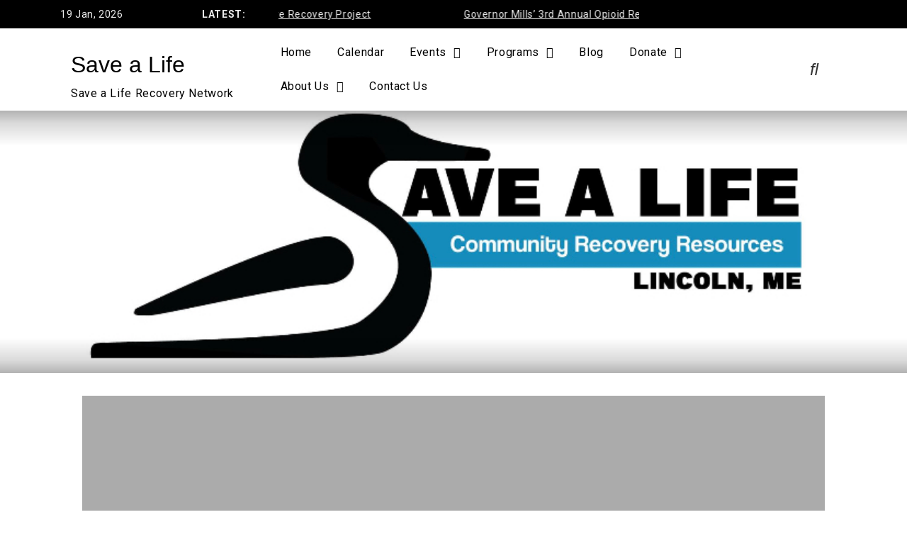

--- FILE ---
content_type: text/html; charset=UTF-8
request_url: https://www.salrecoverynetwork.org/blog/
body_size: 9184
content:
<!doctype html>
<html lang="en-US">
<head>
	<meta charset="UTF-8">
	<meta name="viewport" content="width=device-width, initial-scale=1">
	<link rel="profile" href="https://gmpg.org/xfn/11">

	<meta name='robots' content='index, follow, max-image-preview:large, max-snippet:-1, max-video-preview:-1' />

	<!-- This site is optimized with the Yoast SEO plugin v22.9 - https://yoast.com/wordpress/plugins/seo/ -->
	<title>Blog - Save a Life</title>
	<link rel="canonical" href="https://www.salrecoverynetwork.org/blog/" />
	<meta property="og:locale" content="en_US" />
	<meta property="og:type" content="article" />
	<meta property="og:title" content="Blog - Save a Life" />
	<meta property="og:url" content="https://www.salrecoverynetwork.org/blog/" />
	<meta property="og:site_name" content="Save a Life" />
	<meta name="twitter:card" content="summary_large_image" />
	<script type="application/ld+json" class="yoast-schema-graph">{"@context":"https://schema.org","@graph":[{"@type":["WebPage","CollectionPage"],"@id":"https://www.salrecoverynetwork.org/blog/","url":"https://www.salrecoverynetwork.org/blog/","name":"Blog - Save a Life","isPartOf":{"@id":"https://www.salrecoverynetwork.org/#website"},"datePublished":"2021-03-28T02:45:34+00:00","dateModified":"2021-03-28T02:45:34+00:00","breadcrumb":{"@id":"https://www.salrecoverynetwork.org/blog/#breadcrumb"},"inLanguage":"en-US"},{"@type":"BreadcrumbList","@id":"https://www.salrecoverynetwork.org/blog/#breadcrumb","itemListElement":[{"@type":"ListItem","position":1,"name":"Home","item":"https://www.salrecoverynetwork.org/"},{"@type":"ListItem","position":2,"name":"Blog"}]},{"@type":"WebSite","@id":"https://www.salrecoverynetwork.org/#website","url":"https://www.salrecoverynetwork.org/","name":"Save a Life","description":"Save a Life Recovery Network","publisher":{"@id":"https://www.salrecoverynetwork.org/#organization"},"potentialAction":[{"@type":"SearchAction","target":{"@type":"EntryPoint","urlTemplate":"https://www.salrecoverynetwork.org/?s={search_term_string}"},"query-input":"required name=search_term_string"}],"inLanguage":"en-US"},{"@type":"Organization","@id":"https://www.salrecoverynetwork.org/#organization","name":"Save A Life Recovery Network","url":"https://www.salrecoverynetwork.org/","logo":{"@type":"ImageObject","inLanguage":"en-US","@id":"https://www.salrecoverynetwork.org/#/schema/logo/image/","url":"http://www.salrecoverynetwork.org/wp-content/uploads/2021/03/Save-A-Life-v2-transparent.png","contentUrl":"http://www.salrecoverynetwork.org/wp-content/uploads/2021/03/Save-A-Life-v2-transparent.png","width":2000,"height":1000,"caption":"Save A Life Recovery Network"},"image":{"@id":"https://www.salrecoverynetwork.org/#/schema/logo/image/"},"sameAs":["https://www.facebook.com/SaveALifeRecoveryNetwork"]}]}</script>
	<!-- / Yoast SEO plugin. -->


<link rel='dns-prefetch' href='//js.stripe.com' />
<link rel='dns-prefetch' href='//stats.wp.com' />
<link rel='dns-prefetch' href='//fonts.googleapis.com' />
<link rel="alternate" type="application/rss+xml" title="Save a Life &raquo; Feed" href="https://www.salrecoverynetwork.org/feed/" />
<link rel="alternate" type="application/rss+xml" title="Save a Life &raquo; Comments Feed" href="https://www.salrecoverynetwork.org/comments/feed/" />
<style id='wp-img-auto-sizes-contain-inline-css'>
img:is([sizes=auto i],[sizes^="auto," i]){contain-intrinsic-size:3000px 1500px}
/*# sourceURL=wp-img-auto-sizes-contain-inline-css */
</style>
<style id='wp-emoji-styles-inline-css'>

	img.wp-smiley, img.emoji {
		display: inline !important;
		border: none !important;
		box-shadow: none !important;
		height: 1em !important;
		width: 1em !important;
		margin: 0 0.07em !important;
		vertical-align: -0.1em !important;
		background: none !important;
		padding: 0 !important;
	}
/*# sourceURL=wp-emoji-styles-inline-css */
</style>
<link rel='stylesheet' id='wp-block-library-css' href='https://www.salrecoverynetwork.org/wp-includes/css/dist/block-library/style.min.css?ver=6.9' media='all' />
<style id='wp-block-library-inline-css'>
.has-text-align-justify{text-align:justify;}

/*# sourceURL=wp-block-library-inline-css */
</style><style id='global-styles-inline-css'>
:root{--wp--preset--aspect-ratio--square: 1;--wp--preset--aspect-ratio--4-3: 4/3;--wp--preset--aspect-ratio--3-4: 3/4;--wp--preset--aspect-ratio--3-2: 3/2;--wp--preset--aspect-ratio--2-3: 2/3;--wp--preset--aspect-ratio--16-9: 16/9;--wp--preset--aspect-ratio--9-16: 9/16;--wp--preset--color--black: #000000;--wp--preset--color--cyan-bluish-gray: #abb8c3;--wp--preset--color--white: #ffffff;--wp--preset--color--pale-pink: #f78da7;--wp--preset--color--vivid-red: #cf2e2e;--wp--preset--color--luminous-vivid-orange: #ff6900;--wp--preset--color--luminous-vivid-amber: #fcb900;--wp--preset--color--light-green-cyan: #7bdcb5;--wp--preset--color--vivid-green-cyan: #00d084;--wp--preset--color--pale-cyan-blue: #8ed1fc;--wp--preset--color--vivid-cyan-blue: #0693e3;--wp--preset--color--vivid-purple: #9b51e0;--wp--preset--gradient--vivid-cyan-blue-to-vivid-purple: linear-gradient(135deg,rgb(6,147,227) 0%,rgb(155,81,224) 100%);--wp--preset--gradient--light-green-cyan-to-vivid-green-cyan: linear-gradient(135deg,rgb(122,220,180) 0%,rgb(0,208,130) 100%);--wp--preset--gradient--luminous-vivid-amber-to-luminous-vivid-orange: linear-gradient(135deg,rgb(252,185,0) 0%,rgb(255,105,0) 100%);--wp--preset--gradient--luminous-vivid-orange-to-vivid-red: linear-gradient(135deg,rgb(255,105,0) 0%,rgb(207,46,46) 100%);--wp--preset--gradient--very-light-gray-to-cyan-bluish-gray: linear-gradient(135deg,rgb(238,238,238) 0%,rgb(169,184,195) 100%);--wp--preset--gradient--cool-to-warm-spectrum: linear-gradient(135deg,rgb(74,234,220) 0%,rgb(151,120,209) 20%,rgb(207,42,186) 40%,rgb(238,44,130) 60%,rgb(251,105,98) 80%,rgb(254,248,76) 100%);--wp--preset--gradient--blush-light-purple: linear-gradient(135deg,rgb(255,206,236) 0%,rgb(152,150,240) 100%);--wp--preset--gradient--blush-bordeaux: linear-gradient(135deg,rgb(254,205,165) 0%,rgb(254,45,45) 50%,rgb(107,0,62) 100%);--wp--preset--gradient--luminous-dusk: linear-gradient(135deg,rgb(255,203,112) 0%,rgb(199,81,192) 50%,rgb(65,88,208) 100%);--wp--preset--gradient--pale-ocean: linear-gradient(135deg,rgb(255,245,203) 0%,rgb(182,227,212) 50%,rgb(51,167,181) 100%);--wp--preset--gradient--electric-grass: linear-gradient(135deg,rgb(202,248,128) 0%,rgb(113,206,126) 100%);--wp--preset--gradient--midnight: linear-gradient(135deg,rgb(2,3,129) 0%,rgb(40,116,252) 100%);--wp--preset--font-size--small: 13px;--wp--preset--font-size--medium: 20px;--wp--preset--font-size--large: 36px;--wp--preset--font-size--x-large: 42px;--wp--preset--spacing--20: 0.44rem;--wp--preset--spacing--30: 0.67rem;--wp--preset--spacing--40: 1rem;--wp--preset--spacing--50: 1.5rem;--wp--preset--spacing--60: 2.25rem;--wp--preset--spacing--70: 3.38rem;--wp--preset--spacing--80: 5.06rem;--wp--preset--shadow--natural: 6px 6px 9px rgba(0, 0, 0, 0.2);--wp--preset--shadow--deep: 12px 12px 50px rgba(0, 0, 0, 0.4);--wp--preset--shadow--sharp: 6px 6px 0px rgba(0, 0, 0, 0.2);--wp--preset--shadow--outlined: 6px 6px 0px -3px rgb(255, 255, 255), 6px 6px rgb(0, 0, 0);--wp--preset--shadow--crisp: 6px 6px 0px rgb(0, 0, 0);}:where(.is-layout-flex){gap: 0.5em;}:where(.is-layout-grid){gap: 0.5em;}body .is-layout-flex{display: flex;}.is-layout-flex{flex-wrap: wrap;align-items: center;}.is-layout-flex > :is(*, div){margin: 0;}body .is-layout-grid{display: grid;}.is-layout-grid > :is(*, div){margin: 0;}:where(.wp-block-columns.is-layout-flex){gap: 2em;}:where(.wp-block-columns.is-layout-grid){gap: 2em;}:where(.wp-block-post-template.is-layout-flex){gap: 1.25em;}:where(.wp-block-post-template.is-layout-grid){gap: 1.25em;}.has-black-color{color: var(--wp--preset--color--black) !important;}.has-cyan-bluish-gray-color{color: var(--wp--preset--color--cyan-bluish-gray) !important;}.has-white-color{color: var(--wp--preset--color--white) !important;}.has-pale-pink-color{color: var(--wp--preset--color--pale-pink) !important;}.has-vivid-red-color{color: var(--wp--preset--color--vivid-red) !important;}.has-luminous-vivid-orange-color{color: var(--wp--preset--color--luminous-vivid-orange) !important;}.has-luminous-vivid-amber-color{color: var(--wp--preset--color--luminous-vivid-amber) !important;}.has-light-green-cyan-color{color: var(--wp--preset--color--light-green-cyan) !important;}.has-vivid-green-cyan-color{color: var(--wp--preset--color--vivid-green-cyan) !important;}.has-pale-cyan-blue-color{color: var(--wp--preset--color--pale-cyan-blue) !important;}.has-vivid-cyan-blue-color{color: var(--wp--preset--color--vivid-cyan-blue) !important;}.has-vivid-purple-color{color: var(--wp--preset--color--vivid-purple) !important;}.has-black-background-color{background-color: var(--wp--preset--color--black) !important;}.has-cyan-bluish-gray-background-color{background-color: var(--wp--preset--color--cyan-bluish-gray) !important;}.has-white-background-color{background-color: var(--wp--preset--color--white) !important;}.has-pale-pink-background-color{background-color: var(--wp--preset--color--pale-pink) !important;}.has-vivid-red-background-color{background-color: var(--wp--preset--color--vivid-red) !important;}.has-luminous-vivid-orange-background-color{background-color: var(--wp--preset--color--luminous-vivid-orange) !important;}.has-luminous-vivid-amber-background-color{background-color: var(--wp--preset--color--luminous-vivid-amber) !important;}.has-light-green-cyan-background-color{background-color: var(--wp--preset--color--light-green-cyan) !important;}.has-vivid-green-cyan-background-color{background-color: var(--wp--preset--color--vivid-green-cyan) !important;}.has-pale-cyan-blue-background-color{background-color: var(--wp--preset--color--pale-cyan-blue) !important;}.has-vivid-cyan-blue-background-color{background-color: var(--wp--preset--color--vivid-cyan-blue) !important;}.has-vivid-purple-background-color{background-color: var(--wp--preset--color--vivid-purple) !important;}.has-black-border-color{border-color: var(--wp--preset--color--black) !important;}.has-cyan-bluish-gray-border-color{border-color: var(--wp--preset--color--cyan-bluish-gray) !important;}.has-white-border-color{border-color: var(--wp--preset--color--white) !important;}.has-pale-pink-border-color{border-color: var(--wp--preset--color--pale-pink) !important;}.has-vivid-red-border-color{border-color: var(--wp--preset--color--vivid-red) !important;}.has-luminous-vivid-orange-border-color{border-color: var(--wp--preset--color--luminous-vivid-orange) !important;}.has-luminous-vivid-amber-border-color{border-color: var(--wp--preset--color--luminous-vivid-amber) !important;}.has-light-green-cyan-border-color{border-color: var(--wp--preset--color--light-green-cyan) !important;}.has-vivid-green-cyan-border-color{border-color: var(--wp--preset--color--vivid-green-cyan) !important;}.has-pale-cyan-blue-border-color{border-color: var(--wp--preset--color--pale-cyan-blue) !important;}.has-vivid-cyan-blue-border-color{border-color: var(--wp--preset--color--vivid-cyan-blue) !important;}.has-vivid-purple-border-color{border-color: var(--wp--preset--color--vivid-purple) !important;}.has-vivid-cyan-blue-to-vivid-purple-gradient-background{background: var(--wp--preset--gradient--vivid-cyan-blue-to-vivid-purple) !important;}.has-light-green-cyan-to-vivid-green-cyan-gradient-background{background: var(--wp--preset--gradient--light-green-cyan-to-vivid-green-cyan) !important;}.has-luminous-vivid-amber-to-luminous-vivid-orange-gradient-background{background: var(--wp--preset--gradient--luminous-vivid-amber-to-luminous-vivid-orange) !important;}.has-luminous-vivid-orange-to-vivid-red-gradient-background{background: var(--wp--preset--gradient--luminous-vivid-orange-to-vivid-red) !important;}.has-very-light-gray-to-cyan-bluish-gray-gradient-background{background: var(--wp--preset--gradient--very-light-gray-to-cyan-bluish-gray) !important;}.has-cool-to-warm-spectrum-gradient-background{background: var(--wp--preset--gradient--cool-to-warm-spectrum) !important;}.has-blush-light-purple-gradient-background{background: var(--wp--preset--gradient--blush-light-purple) !important;}.has-blush-bordeaux-gradient-background{background: var(--wp--preset--gradient--blush-bordeaux) !important;}.has-luminous-dusk-gradient-background{background: var(--wp--preset--gradient--luminous-dusk) !important;}.has-pale-ocean-gradient-background{background: var(--wp--preset--gradient--pale-ocean) !important;}.has-electric-grass-gradient-background{background: var(--wp--preset--gradient--electric-grass) !important;}.has-midnight-gradient-background{background: var(--wp--preset--gradient--midnight) !important;}.has-small-font-size{font-size: var(--wp--preset--font-size--small) !important;}.has-medium-font-size{font-size: var(--wp--preset--font-size--medium) !important;}.has-large-font-size{font-size: var(--wp--preset--font-size--large) !important;}.has-x-large-font-size{font-size: var(--wp--preset--font-size--x-large) !important;}
/*# sourceURL=global-styles-inline-css */
</style>

<style id='classic-theme-styles-inline-css'>
/*! This file is auto-generated */
.wp-block-button__link{color:#fff;background-color:#32373c;border-radius:9999px;box-shadow:none;text-decoration:none;padding:calc(.667em + 2px) calc(1.333em + 2px);font-size:1.125em}.wp-block-file__button{background:#32373c;color:#fff;text-decoration:none}
/*# sourceURL=/wp-includes/css/classic-themes.min.css */
</style>
<link rel='stylesheet' id='advanced-page-visit-counter-css' href='https://www.salrecoverynetwork.org/wp-content/plugins/advanced-page-visit-counter/public/css/advanced-page-visit-counter-public.css?ver=9.1.1' media='all' />
<link rel='stylesheet' id='wpedon-css' href='https://www.salrecoverynetwork.org/wp-content/plugins/easy-paypal-donation//assets/css/wpedon.css?ver=1.4.2' media='all' />
<link rel='stylesheet' id='diviner-style-css' href='https://www.salrecoverynetwork.org/wp-content/themes/diviner/style.css?ver=1.6.4' media='all' />
<link rel='stylesheet' id='bootstrap-css' href='https://www.salrecoverynetwork.org/wp-content/themes/diviner/assets/bootstrap/bootstrap.css' media='all' />
<link rel='stylesheet' id='font-awesome-css' href='https://www.salrecoverynetwork.org/wp-content/plugins/elementor/assets/lib/font-awesome/css/font-awesome.min.css?ver=4.7.0' media='all' />
<link rel='stylesheet' id='diviner-main-style-css' href='https://www.salrecoverynetwork.org/wp-content/themes/diviner/assets/theme-styles/css/default.css?ver=6.9' media='all' />
<style id='diviner-main-style-inline-css'>
#masthead.full #top-wrapper {background-color: rgba(255,255,255,0.9)}
/*# sourceURL=diviner-main-style-inline-css */
</style>
<link rel='stylesheet' id='slider-css' href='https://www.salrecoverynetwork.org/wp-content/themes/diviner/assets/bxslider/jquery.bxslider.css?ver=1.6.4' media='all' />
<link rel='stylesheet' id='lightbox-css' href='https://www.salrecoverynetwork.org/wp-content/themes/diviner/assets/lightbox/simple-lightbox.css?ver=1.6.4' media='all' />
<link rel='stylesheet' id='diviner-fonts-css' href='https://fonts.googleapis.com/css2?family=Oswald:wght@300;400;500&#038;family=Roboto:wght@400;700&#038;display=swap' media='all' />
<link rel='stylesheet' id='dashicons-css' href='https://www.salrecoverynetwork.org/wp-includes/css/dashicons.min.css?ver=6.9' media='all' />
<link rel='stylesheet' id='tippy_light-css' href='https://www.salrecoverynetwork.org/wp-content/plugins/private-google-calendars/lib/tippy/light-border.css?ver=20240106' media='all' />
<link rel='stylesheet' id='pgc_fullcalendar-css' href='https://www.salrecoverynetwork.org/wp-content/plugins/private-google-calendars/lib/fullcalendar4/core/main.min.css?ver=20240106' media='all' />
<link rel='stylesheet' id='pgc_fullcalendar_daygrid-css' href='https://www.salrecoverynetwork.org/wp-content/plugins/private-google-calendars/lib/fullcalendar4/daygrid/main.min.css?ver=20240106' media='all' />
<link rel='stylesheet' id='pgc_fullcalendar_timegrid-css' href='https://www.salrecoverynetwork.org/wp-content/plugins/private-google-calendars/lib/fullcalendar4/timegrid/main.min.css?ver=20240106' media='all' />
<link rel='stylesheet' id='pgc_fullcalendar_list-css' href='https://www.salrecoverynetwork.org/wp-content/plugins/private-google-calendars/lib/fullcalendar4/list/main.min.css?ver=20240106' media='all' />
<link rel='stylesheet' id='pgc-css' href='https://www.salrecoverynetwork.org/wp-content/plugins/private-google-calendars/css/pgc.css?ver=20240106' media='all' />
<script src="https://www.salrecoverynetwork.org/wp-includes/js/jquery/jquery.min.js?ver=3.7.1" id="jquery-core-js"></script>
<script src="https://www.salrecoverynetwork.org/wp-includes/js/jquery/jquery-migrate.min.js?ver=3.4.1" id="jquery-migrate-js"></script>
<script src="https://www.salrecoverynetwork.org/wp-content/plugins/advanced-page-visit-counter/public/js/advanced-page-visit-counter-public.js?ver=9.1.1" id="advanced-page-visit-counter-js"></script>
<script src="https://www.salrecoverynetwork.org/wp-content/themes/diviner/js/bigSlide.js?ver=1.6.4" id="diviner-mobile-nav-js"></script>
<script src="https://www.salrecoverynetwork.org/wp-content/themes/diviner/js/simple-lightbox.jquery.js?ver=1.6.4" id="diviner-lightbox-js-js"></script>
<link rel="https://api.w.org/" href="https://www.salrecoverynetwork.org/wp-json/" /><link rel="EditURI" type="application/rsd+xml" title="RSD" href="https://www.salrecoverynetwork.org/xmlrpc.php?rsd" />
<meta name="generator" content="WordPress 6.9" />
	<style>img#wpstats{display:none}</style>
		<meta name="generator" content="Elementor 3.22.2; features: e_optimized_assets_loading, e_optimized_css_loading, additional_custom_breakpoints; settings: css_print_method-external, google_font-enabled, font_display-auto">
		<style type="text/css">
						#header-image {
						height: 370px;
						background-image: url(https://www.salrecoverynetwork.org/wp-content/uploads/2022/10/150866D4-D808-48E1-8903-F0B58CB18583.jpeg);
						background-size: cover;
						background-repeat: repeat;
						background-position: center;
						background-attachment: scroll;
				}
							.site-title a,
			.site-description {
				color: #000000;
			}
				</style>
		</head>

<body class="blog wp-theme-diviner hfeed elementor-default elementor-kit-158">
<div id="page" class="site">
	<a class="skip-link screen-reader-text" href="#primary">Skip to content</a>

	        <header id="masthead" class="site-header default">
	        
	        <div id="top-search">
    			
<form role="search" method="get" class="search-form" action="https://www.salrecoverynetwork.org/">
   <label>
       <span class="screen-reader-text">Search for:</span>
       <button type="button" id="go-to-close"></button>
       <input type="text" class="search-field top_search_field" placeholder="Search..." value="" name="s">
       <button type="button" class="btn btn-default cancel_search"><i class="fas fa-times"></i></button>
       <button type="button" id="go-to-field"></button>
   </label>
</form>    		</div>
	        
	        <div id="mobile_nav_bar">
	<button id="mobile-search-btn" class="btn"><i class="fa fa-search"> </i></button>
    <button id="mobile-nav-btn" href="#menu" class="menu-link"><i class="fas fa-bars" aria-hidden="true"></i></button>
</div>	        
                   <div id="date-ticker">
           <div class="container">
               <div class="row no-gutters align-items-center">
	                                  <div class="top_date col-md-2">19 Jan, 2026</div>
                   <div class="top_ticker col-md-7">
                   		                        <div class="row">
                            <div class="col-2 align-items-center"><span>LATEST: </span></div>
	                           <div class="col-10">
	                               <ul class="ticker-wrapper">
	
	                                   	
	                                       <li class="ticker_post_title">
	                                               <a href="https://www.salrecoverynetwork.org/creative-recovery-project/" title="Creative Recovery Project">Creative Recovery Project</a>
	                                       </li>
	                                   	
	                                       <li class="ticker_post_title">
	                                               <a href="https://www.salrecoverynetwork.org/governor-mills-3rd-annual-opioid-response-summit/" title="Governor Mills&#8217; 3rd Annual Opioid Response Summit">Governor Mills&#8217; 3rd Annual Opioid Response Summit</a>
	                                       </li>
	                                   	
	                                       <li class="ticker_post_title">
	                                               <a href="https://www.salrecoverynetwork.org/welcome-to-the-save-a-life-website/" title="Welcome to the Save a Life Website!">Welcome to the Save a Life Website!</a>
	                                       </li>
	                                   	
	                               </ul>
	                           </div>
                           </div>
                       </div>
                    <div id="social-icons" class="col-md-3">
                                          </div>
                </div>
           </div>
       </div>
    
    		<div class="container">

    			<div id="top-wrapper" class="row align-items-center">

                    <div class="site-branding col-md-3">
    						<h1 class="site-title title-font"><a href="https://www.salrecoverynetwork.org/" rel="home">Save a Life</a></h1>
		<p class="site-description">Save a Life Recovery Network</p>
                    </div>

                    <nav id="site-navigation" class="main-navigation col-md-8">
                            

<button class="menu-toggle" aria-controls="primary-menu" aria-expanded="false">Primary Menu</button>
<div class="menu-primary-container"><ul id="primary-menu" class="menu"><li id="menu-item-18" class="menu-item menu-item-type-custom menu-item-object-custom menu-item-home menu-item-18"><a href="http://www.salrecoverynetwork.org">Home</a></li>
<li id="menu-item-130" class="menu-item menu-item-type-post_type menu-item-object-page menu-item-130"><a href="https://www.salrecoverynetwork.org/calendar/">Calendar</a></li>
<li id="menu-item-131" class="menu-item menu-item-type-taxonomy menu-item-object-category menu-item-has-children menu-item-131"><a href="https://www.salrecoverynetwork.org/category/events/">Events</a>
<ul class="sub-menu">
	<li id="menu-item-256" class="menu-item menu-item-type-post_type menu-item-object-page menu-item-256"><a href="https://www.salrecoverynetwork.org/old-events/">Old Events</a></li>
</ul>
</li>
<li id="menu-item-217" class="menu-item menu-item-type-post_type menu-item-object-page menu-item-has-children menu-item-217"><a href="https://www.salrecoverynetwork.org/resources/">Programs</a>
<ul class="sub-menu">
	<li id="menu-item-198" class="menu-item menu-item-type-post_type menu-item-object-page menu-item-198"><a href="https://www.salrecoverynetwork.org/recovery-coaching/">Recovery Coaching</a></li>
</ul>
</li>
<li id="menu-item-20" class="menu-item menu-item-type-post_type menu-item-object-page current-menu-item page_item page-item-11 current_page_item current_page_parent menu-item-20"><a href="https://www.salrecoverynetwork.org/blog/" aria-current="page">Blog</a></li>
<li id="menu-item-115" class="menu-item menu-item-type-post_type menu-item-object-page menu-item-has-children menu-item-115"><a href="https://www.salrecoverynetwork.org/donate/">Donate</a>
<ul class="sub-menu">
	<li id="menu-item-138" class="menu-item menu-item-type-post_type menu-item-object-page menu-item-138"><a href="https://www.salrecoverynetwork.org/donate/share-like-sharon/">Share Like Sharon</a></li>
</ul>
</li>
<li id="menu-item-129" class="menu-item menu-item-type-post_type menu-item-object-page menu-item-has-children menu-item-129"><a href="https://www.salrecoverynetwork.org/about-us/">About Us</a>
<ul class="sub-menu">
	<li id="menu-item-19" class="menu-item menu-item-type-post_type menu-item-object-page menu-item-19"><a href="https://www.salrecoverynetwork.org/about/">More About Save a Life</a></li>
</ul>
</li>
<li id="menu-item-143" class="menu-item menu-item-type-post_type menu-item-object-page menu-item-143"><a href="https://www.salrecoverynetwork.org/contact-us/">Contact Us</a></li>
</ul></div>                        </nav>
                    <div id="search-icon" class="col-md-1">
			    		<button id="search-btn"><i class="fas fa-search"></i></button>
		    		</div>
    			</div>
    		</div>

    		<div id="header-image"></div>

    	</header><!-- #masthead -->
    
	<div id="content-wrapper" class="container">
		<div class="row">
	<main id="primary" class="site-main order-1">

						<header>
					<h1 class="page-title screen-reader-text">Blog</h1>
				</header>
				<article id="post-150" class="col blog post-150 post type-post status-publish format-standard hentry category-events">

    <div class="featured-thumb">
        			<a href="https://www.salrecoverynetwork.org/creative-recovery-project/"><img src="https://www.salrecoverynetwork.org/wp-content/themes/diviner/assets/images/ph_blog.png" alt="Featured Thumbnail"></a>
		    </div>

	<header class="entry-header">
		
	    <h3 class="entry-title title-font">
	        <a href="https://www.salrecoverynetwork.org/creative-recovery-project/" title="Creative Recovery Project">
	          Creative Recovery Project	        </a>
	    </h3>
	    
					<div class="entry-meta">
				<span class="byline"> <span class="author vcard"><img alt='' src='https://secure.gravatar.com/avatar/?s=32&#038;d=mm&#038;r=g' srcset='https://secure.gravatar.com/avatar/?s=64&#038;d=mm&#038;r=g 2x' class='avatar avatar-32 photo avatar-default' height='32' width='32' decoding='async'/><a class="url fn n" href="https://www.salrecoverynetwork.org/author/administrator/">administrator</a></span></span><span class="posted-on"><i class="fas fa-calendar-alt"></i><a href="https://www.salrecoverynetwork.org/creative-recovery-project/" rel="bookmark"><time class="entry-date published" datetime="2021-09-30T22:08:38-04:00">September 30, 2021</time><time class="updated" datetime="2021-09-30T22:10:29-04:00">September 30, 2021</time></a></span>			</div>
	    	
	</header><!-- .entry-header -->

	<div class="entry-content">
		
		Hi there, everyone. We at Save A Life would like to announce an exciting partnership with Possibilities Creative Art Studio and Jeremiah Smith to bring the community a new creative outlet to help recovery. We will be hosting this the first Tuesday of every month starting October 5th. Jeremiah has&hellip;		
	</div><!-- .entry-content -->

    	  <div class="read-more"><a href="https://www.salrecoverynetwork.org/creative-recovery-project/">Read More</a></div>
	  <!--- .read-more --->

	
</article><!-- #post-150 --><article id="post-132" class="col blog post-132 post type-post status-publish format-standard hentry category-events">

    <div class="featured-thumb">
        			<a href="https://www.salrecoverynetwork.org/governor-mills-3rd-annual-opioid-response-summit/"><img src="https://www.salrecoverynetwork.org/wp-content/themes/diviner/assets/images/ph_blog.png" alt="Featured Thumbnail"></a>
		    </div>

	<header class="entry-header">
		
	    <h3 class="entry-title title-font">
	        <a href="https://www.salrecoverynetwork.org/governor-mills-3rd-annual-opioid-response-summit/" title="Governor Mills&#8217; 3rd Annual Opioid Response Summit">
	          Governor Mills&#8217; 3rd Annual Opioid Response Summit	        </a>
	    </h3>
	    
					<div class="entry-meta">
				<span class="byline"> <span class="author vcard"><img alt='' src='https://secure.gravatar.com/avatar/?s=32&#038;d=mm&#038;r=g' srcset='https://secure.gravatar.com/avatar/?s=64&#038;d=mm&#038;r=g 2x' class='avatar avatar-32 photo avatar-default' height='32' width='32' decoding='async'/><a class="url fn n" href="https://www.salrecoverynetwork.org/author/administrator/">administrator</a></span></span><span class="posted-on"><i class="fas fa-calendar-alt"></i><a href="https://www.salrecoverynetwork.org/governor-mills-3rd-annual-opioid-response-summit/" rel="bookmark"><time class="entry-date published updated" datetime="2021-07-12T12:05:18-04:00">July 12, 2021</time></a></span>			</div>
	    	
	</header><!-- .entry-header -->

	<div class="entry-content">
		
		Hey there, everyone. We will be hosting a screening of the governor's 3rd Annual Opioid Response Summit livestream this coming Thursday, the 15th. This will also include a screening of the film "Jacinta". We think this will be a very informative event and we invite anyone who's interested to watch&hellip;		
	</div><!-- .entry-content -->

    	  <div class="read-more"><a href="https://www.salrecoverynetwork.org/governor-mills-3rd-annual-opioid-response-summit/">Read More</a></div>
	  <!--- .read-more --->

	
</article><!-- #post-132 --><article id="post-62" class="col blog post-62 post type-post status-publish format-standard hentry category-uncategorized">

    <div class="featured-thumb">
        			<a href="https://www.salrecoverynetwork.org/welcome-to-the-save-a-life-website/"><img src="https://www.salrecoverynetwork.org/wp-content/themes/diviner/assets/images/ph_blog.png" alt="Featured Thumbnail"></a>
		    </div>

	<header class="entry-header">
		
	    <h3 class="entry-title title-font">
	        <a href="https://www.salrecoverynetwork.org/welcome-to-the-save-a-life-website/" title="Welcome to the Save a Life Website!">
	          Welcome to the Save a Life Website!	        </a>
	    </h3>
	    
					<div class="entry-meta">
				<span class="byline"> <span class="author vcard"><img alt='' src='https://secure.gravatar.com/avatar/?s=32&#038;d=mm&#038;r=g' srcset='https://secure.gravatar.com/avatar/?s=64&#038;d=mm&#038;r=g 2x' class='avatar avatar-32 photo avatar-default' height='32' width='32' decoding='async'/><a class="url fn n" href="https://www.salrecoverynetwork.org/author/administrator/">administrator</a></span></span><span class="posted-on"><i class="fas fa-calendar-alt"></i><a href="https://www.salrecoverynetwork.org/welcome-to-the-save-a-life-website/" rel="bookmark"><time class="entry-date published" datetime="2021-05-27T21:25:16-04:00">May 27, 2021</time><time class="updated" datetime="2022-06-19T16:03:18-04:00">June 19, 2022</time></a></span>			</div>
	    	
	</header><!-- .entry-header -->

	<div class="entry-content">
		
		Hello there! Thanks for stopping by! Don't mind the dust, we're just getting settled in to our little nook of the internet. On this website, you'll find: resources to help with the struggles of addiction, contact information for people who can help, news, pictures, events, and more. information about our&hellip;		
	</div><!-- .entry-content -->

    	  <div class="read-more"><a href="https://www.salrecoverynetwork.org/welcome-to-the-save-a-life-website/">Read More</a></div>
	  <!--- .read-more --->

	
</article><!-- #post-62 -->
	</main><!-- #main -->

</div><!--- .row --->
</div><!--- #content-wrapper --->


 <div id="footer-sidebar" class="widget-area">
     <div class="container">
         <div class="row">
                    </div>
     </div>
 </div>
	<footer id="colophon" class="site-footer">
		<div class="site-info">
			Theme Designed by <a href="https://www.indithemes.com">IndiThemes</a>			<span class="sep"> | </span>
				Copyright &copy; 2026 Save a Life. All Rights Reserved. 		</div><!-- .site-info -->
	</footer><!-- #colophon -->
</div><!-- #page -->

<nav id="menu" class="panel" role="navigation">
	<button class="go-to-bottom"></button>
	<button id="close-menu" class="menu-link"><i class="fa fa-times"></i></button>
	
	<ul id="mobile-menu" class="menu"><li class="page_item page-item-122"><a href="https://www.salrecoverynetwork.org/about-us/">About Us</a></li>
<li class="page_item page-item-11 current_page_item"><a href="https://www.salrecoverynetwork.org/blog/" aria-current="page">Blog</a></li>
<li class="page_item page-item-118"><a href="https://www.salrecoverynetwork.org/calendar/">Calendar</a></li>
<li class="page_item page-item-140"><a href="https://www.salrecoverynetwork.org/contact-us/">Contact Us</a></li>
<li class="page_item page-item-106 page_item_has_children"><a href="https://www.salrecoverynetwork.org/donate/">Donate</a>
<ul class='children'>
	<li class="page_item page-item-135"><a href="https://www.salrecoverynetwork.org/donate/share-like-sharon/">Share Like Sharon</a></li>
</ul>
</li>
<li class="page_item page-item-9"><a href="https://www.salrecoverynetwork.org/about/">More About Save a Life</a></li>
<li class="page_item page-item-254"><a href="https://www.salrecoverynetwork.org/old-events/">Old Events</a></li>
<li class="page_item page-item-214"><a href="https://www.salrecoverynetwork.org/resources/">Programs</a></li>
<li class="page_item page-item-192"><a href="https://www.salrecoverynetwork.org/recovery-coaching/">Recovery Coaching</a></li>
<li class="page_item page-item-45"><a href="https://www.salrecoverynetwork.org/">Save a Life Recovery Network</a></li>
</ul>
	                     
	<button class="go-to-top"></button>
</nav>

<script type="speculationrules">
{"prefetch":[{"source":"document","where":{"and":[{"href_matches":"/*"},{"not":{"href_matches":["/wp-*.php","/wp-admin/*","/wp-content/uploads/*","/wp-content/*","/wp-content/plugins/*","/wp-content/themes/diviner/*","/*\\?(.+)"]}},{"not":{"selector_matches":"a[rel~=\"nofollow\"]"}},{"not":{"selector_matches":".no-prefetch, .no-prefetch a"}}]},"eagerness":"conservative"}]}
</script>
<script src="https://js.stripe.com/v3/" id="stripe-js-js"></script>
<script id="wpedon-js-extra">
var wpedon = {"ajaxUrl":"https://www.salrecoverynetwork.org/wp-admin/admin-ajax.php","nonce":"33fb8d2f4e","opens":"2","cancel":"","return":""};
//# sourceURL=wpedon-js-extra
</script>
<script src="https://www.salrecoverynetwork.org/wp-content/plugins/easy-paypal-donation//assets/js/wpedon.js?ver=1.4.2" id="wpedon-js"></script>
<script src="https://www.salrecoverynetwork.org/wp-content/themes/diviner/js/navigation.js?ver=1.6.4" id="diviner-navigation-js"></script>
<script src="https://www.salrecoverynetwork.org/wp-content/themes/diviner/js/skip-link-focus-fix.js?ver=1.6.4" id="diviner-skip-link-focus-fix-js"></script>
<script src="https://www.salrecoverynetwork.org/wp-content/themes/diviner/js/jquery.bxslider.js?ver=1.6.4" id="diviner-slider-js-js"></script>
<script src="https://www.salrecoverynetwork.org/wp-content/themes/diviner/js/jquery.sticky-sidebar.js?ver=1.6.4" id="diviner-sticky-sidebar-js-js"></script>
<script id="diviner-custom-js-js-extra">
var diviner_params = {"sidebar_sticky":""};
//# sourceURL=diviner-custom-js-js-extra
</script>
<script src="https://www.salrecoverynetwork.org/wp-content/themes/diviner/js/custom.js?ver=1.6.4" id="diviner-custom-js-js"></script>
<script src="https://www.salrecoverynetwork.org/wp-content/plugins/private-google-calendars/lib/popper.min.js?ver=20240106" id="popper-js"></script>
<script src="https://www.salrecoverynetwork.org/wp-content/plugins/private-google-calendars/lib/tippy/tippy-bundle.umd.min.js?ver=20240106" id="tippy-js"></script>
<script src="https://www.salrecoverynetwork.org/wp-content/plugins/private-google-calendars/lib/moment/moment-with-locales.min.js?ver=20240106" id="my_moment-js"></script>
<script src="https://www.salrecoverynetwork.org/wp-content/plugins/private-google-calendars/lib/moment/moment-timezone-with-data.min.js?ver=20240106" id="my_moment_timezone-js"></script>
<script src="https://www.salrecoverynetwork.org/wp-content/plugins/private-google-calendars/lib/fullcalendar4/core/main.min.js?ver=20240106" id="pgc_fullcalendar-js"></script>
<script src="https://www.salrecoverynetwork.org/wp-content/plugins/private-google-calendars/lib/fullcalendar4/moment/main.min.js?ver=20240106" id="pgc_fullcalendar_moment-js"></script>
<script src="https://www.salrecoverynetwork.org/wp-content/plugins/private-google-calendars/lib/fullcalendar4/moment-timezone/main.min.js?ver=20240106" id="pgc_fullcalendar_moment_timezone-js"></script>
<script src="https://www.salrecoverynetwork.org/wp-content/plugins/private-google-calendars/lib/fullcalendar4/daygrid/main.min.js?ver=20240106" id="pgc_fullcalendar_daygrid-js"></script>
<script src="https://www.salrecoverynetwork.org/wp-content/plugins/private-google-calendars/lib/fullcalendar4/timegrid/main.min.js?ver=20240106" id="pgc_fullcalendar_timegrid-js"></script>
<script src="https://www.salrecoverynetwork.org/wp-content/plugins/private-google-calendars/lib/fullcalendar4/list/main.min.js?ver=20240106" id="pgc_fullcalendar_list-js"></script>
<script src="https://www.salrecoverynetwork.org/wp-content/plugins/private-google-calendars/lib/fullcalendar4/core/locales-all.min.js?ver=20240106" id="pgc_fullcalendar_locales-js"></script>
<script id="pgc-js-extra">
var pgc_object = {"ajax_url":"https://www.salrecoverynetwork.org/wp-admin/admin-ajax.php","nonce":"63b1671505","trans":{"all_day":"All day","created_by":"Created by","go_to_event":"Go to event","unknown_error":"Unknown error","request_error":"Request error","loading":"Loading"}};
//# sourceURL=pgc-js-extra
</script>
<script src="https://www.salrecoverynetwork.org/wp-content/plugins/private-google-calendars/js/pgc.js?ver=20240106" id="pgc-js"></script>
<script src="https://stats.wp.com/e-202604.js" id="jetpack-stats-js" data-wp-strategy="defer"></script>
<script id="jetpack-stats-js-after">
_stq = window._stq || [];
_stq.push([ "view", JSON.parse("{\"v\":\"ext\",\"blog\":\"211633478\",\"post\":\"11\",\"tz\":\"-5\",\"srv\":\"www.salrecoverynetwork.org\",\"j\":\"1:13.5\"}") ]);
_stq.push([ "clickTrackerInit", "211633478", "11" ]);
//# sourceURL=jetpack-stats-js-after
</script>
<script id="wp-emoji-settings" type="application/json">
{"baseUrl":"https://s.w.org/images/core/emoji/17.0.2/72x72/","ext":".png","svgUrl":"https://s.w.org/images/core/emoji/17.0.2/svg/","svgExt":".svg","source":{"concatemoji":"https://www.salrecoverynetwork.org/wp-includes/js/wp-emoji-release.min.js?ver=6.9"}}
</script>
<script type="module">
/*! This file is auto-generated */
const a=JSON.parse(document.getElementById("wp-emoji-settings").textContent),o=(window._wpemojiSettings=a,"wpEmojiSettingsSupports"),s=["flag","emoji"];function i(e){try{var t={supportTests:e,timestamp:(new Date).valueOf()};sessionStorage.setItem(o,JSON.stringify(t))}catch(e){}}function c(e,t,n){e.clearRect(0,0,e.canvas.width,e.canvas.height),e.fillText(t,0,0);t=new Uint32Array(e.getImageData(0,0,e.canvas.width,e.canvas.height).data);e.clearRect(0,0,e.canvas.width,e.canvas.height),e.fillText(n,0,0);const a=new Uint32Array(e.getImageData(0,0,e.canvas.width,e.canvas.height).data);return t.every((e,t)=>e===a[t])}function p(e,t){e.clearRect(0,0,e.canvas.width,e.canvas.height),e.fillText(t,0,0);var n=e.getImageData(16,16,1,1);for(let e=0;e<n.data.length;e++)if(0!==n.data[e])return!1;return!0}function u(e,t,n,a){switch(t){case"flag":return n(e,"\ud83c\udff3\ufe0f\u200d\u26a7\ufe0f","\ud83c\udff3\ufe0f\u200b\u26a7\ufe0f")?!1:!n(e,"\ud83c\udde8\ud83c\uddf6","\ud83c\udde8\u200b\ud83c\uddf6")&&!n(e,"\ud83c\udff4\udb40\udc67\udb40\udc62\udb40\udc65\udb40\udc6e\udb40\udc67\udb40\udc7f","\ud83c\udff4\u200b\udb40\udc67\u200b\udb40\udc62\u200b\udb40\udc65\u200b\udb40\udc6e\u200b\udb40\udc67\u200b\udb40\udc7f");case"emoji":return!a(e,"\ud83e\u1fac8")}return!1}function f(e,t,n,a){let r;const o=(r="undefined"!=typeof WorkerGlobalScope&&self instanceof WorkerGlobalScope?new OffscreenCanvas(300,150):document.createElement("canvas")).getContext("2d",{willReadFrequently:!0}),s=(o.textBaseline="top",o.font="600 32px Arial",{});return e.forEach(e=>{s[e]=t(o,e,n,a)}),s}function r(e){var t=document.createElement("script");t.src=e,t.defer=!0,document.head.appendChild(t)}a.supports={everything:!0,everythingExceptFlag:!0},new Promise(t=>{let n=function(){try{var e=JSON.parse(sessionStorage.getItem(o));if("object"==typeof e&&"number"==typeof e.timestamp&&(new Date).valueOf()<e.timestamp+604800&&"object"==typeof e.supportTests)return e.supportTests}catch(e){}return null}();if(!n){if("undefined"!=typeof Worker&&"undefined"!=typeof OffscreenCanvas&&"undefined"!=typeof URL&&URL.createObjectURL&&"undefined"!=typeof Blob)try{var e="postMessage("+f.toString()+"("+[JSON.stringify(s),u.toString(),c.toString(),p.toString()].join(",")+"));",a=new Blob([e],{type:"text/javascript"});const r=new Worker(URL.createObjectURL(a),{name:"wpTestEmojiSupports"});return void(r.onmessage=e=>{i(n=e.data),r.terminate(),t(n)})}catch(e){}i(n=f(s,u,c,p))}t(n)}).then(e=>{for(const n in e)a.supports[n]=e[n],a.supports.everything=a.supports.everything&&a.supports[n],"flag"!==n&&(a.supports.everythingExceptFlag=a.supports.everythingExceptFlag&&a.supports[n]);var t;a.supports.everythingExceptFlag=a.supports.everythingExceptFlag&&!a.supports.flag,a.supports.everything||((t=a.source||{}).concatemoji?r(t.concatemoji):t.wpemoji&&t.twemoji&&(r(t.twemoji),r(t.wpemoji)))});
//# sourceURL=https://www.salrecoverynetwork.org/wp-includes/js/wp-emoji-loader.min.js
</script>

</body>
</html>

--- FILE ---
content_type: text/css
request_url: https://www.salrecoverynetwork.org/wp-content/themes/diviner/assets/theme-styles/css/default.css?ver=6.9
body_size: 4963
content:
/**
 *  Style for main navigation
 */
#mobile_nav_bar {
  position: relative;
  background-color: black;
  display: flex;
  height: 60px;
  padding: 15px;
  z-index: 99;
}
#mobile_nav_bar button {
  background: none;
  color: white;
  border: 0;
  font-size: 2em;
  padding: 0;
  display: flex;
  align-items: center;
}
#mobile_nav_bar button.menu-link {
  margin-left: auto;
}
@media screen and (max-width: 767px) {
  #mobile_nav_bar {
    position: fixed;
    width: 100%;
  }
}
@media screen and (min-width: 768px) {
  #mobile_nav_bar {
    display: none;
  }
}
button.menu-link {
  color: white !important;
  padding: 0;
  background: none;
  border: 0;
  font-size: 2em;
}
@media screen and (min-width: 768px) {
  button.menu-link {
    display: none !important;
  }
}
@media screen and (max-width: 767px) {
  button.menu-link {
    display: block !important;
  }
}
@media screen and (max-width: 767px) {
  #site-navigation {
    display: none;
  }
}
#site-navigation a {
  font-weight: 400;
}
#site-navigation ul {
  flex-wrap: wrap;
  justify-content: left;
}
#site-navigation ul li {
  margin: 5px 18px;
  padding: 5px 0;
  text-align: left;
}
#site-navigation ul ul {
  text-transform: none;
  box-shadow: none;
  background: url(../../images/noisebg.png) #eeeeee;
  margin-right: 3px;
}
#site-navigation ul ul li {
  margin: 0;
  padding: 0;
}
#site-navigation ul ul li a {
  padding: 12px;
}
#site-navigation ul ul li a:after {
  content: none;
}
#site-navigation ul ul li ul {
  transform: translateX(100%);
  -webkit-transform: translateX(100%);
  -moz-transform: translateX(100%);
  -ms-transform: translateX(100%);
  -o-transform: translateX(100%);
}
#site-navigation ul.nav-menu > li.menu-item-has-children > a:after {
  display: inline-block;
  position: relative;
  content: "\f107";
  font-family: "Font Awesome 5 Free";
  font-weight: 700;
  margin-left: 10px;
}
#site-navigation ul.sub-menu > li.menu-item-has-children > a {
  position: relative;
}
#site-navigation ul.sub-menu > li.menu-item-has-children > a:after {
  content: "\f105";
  position: absolute;
  font-family: "Font Awesome 5 Free";
  font-weight: 700;
  margin-left: 10px;
  right: 15px;
}
a.panel_hide_button {
  font-size: 14px;
  position: absolute;
  top: 0;
  right: 0px;
  margin: 30px 15px;
  color: black;
  /*
    i {
        .size(24px);
    }
*/
}
#menu {
  z-index: 999;
  background: url(../../images/noisebg.png) #1a1a1a;
  border-left: solid 1px #333333;
  text-align: left;
  overflow-y: auto;
  padding-top: 46px;
}
#menu .menu-link {
  float: left;
  background: rgba(255, 255, 255, 0.1);
  border: 0;
  padding: 14px 18px;
  border-radius: 0;
}
#menu .go-to-top {
  background: none;
  float: left;
  border: 0;
}
#menu .go-to-top i {
  color: white;
}
#menu .go-to-bottom {
  background: none;
  float: right;
  border: 0;
}
#menu .go-to-bottom i {
  color: white;
}
@media screen and (min-width: 768px) {
  #menu {
    display: none;
  }
}
#menu ul {
  margin-left: 0px;
  padding: 0px;
  display: inline-block;
  width: 100%;
}
#menu ul li {
  list-style: none;
  padding: 0px;
  position: relative;
  font-family: 'Roboto', sans-serif;
  font-weight: 300;
}
#menu ul li a {
  display: block;
  color: white;
  padding: 20px;
  width: 100%;
  overflow: hidden;
  white-space: nowrap;
  text-overflow: ellipsis;
}
#menu ul li li a {
  /*
              &:before {
                  content: "\f068";
                  font-family: "FontAwesome";
                  margin-right: 20px;
                  font-size: 15px;
              }
*/
}
#menu ul li.menu-item-has-children {
  display: block;
}
#menu ul li.menu-item-has-children span.dropdown-arrow {
  position: absolute;
  height: 56px;
  width: 56px;
  top: 0;
  right: 0;
  display: flex;
  justify-content: center;
  align-content: center;
  background: rgba(255, 255, 255, 0.1);
  cursor: pointer;
}
#menu ul li.menu-item-has-children span.dropdown-arrow i {
  margin: auto;
  color: white;
  font-weight: 700;
  font-size: 20px;
}
#menu ul li.menu-item-has-children ul {
  background: rgba(255, 255, 255, 0.1);
}
#menu ul .current-menu-item > a {
  background: rgba(0, 0, 0, 0.05);
}
/**
 *  Code for universal elements of the theme
 **/
html {
  font-size: 16px;
}
body {
  font-family: 'Roboto', sans-serif;
  font-weight: 300;
  text-rendering: optimizeLegibility;
  -webkit-font-smoothing: antialiased;
  letter-spacing: .04em;
  -moz-osx-font-smoothing: auto;
  overflow-x: hidden;
  line-height: 1.8em;
}
@media screen and (max-width: 767px) {
  body {
    font-size: 1.2em;
  }
}
#body_disable {
  position: fixed;
  width: 100vw;
  height: 100vh;
  background-color: rgba(0, 0, 0, 0.3);
  z-index: 9;
}
.row {
  width: 100%;
  margin: 0;
}
h1,
h2,
h3,
h4,
h5,
h6 {
  font-family: 'Fjalla One', sans-serif;
  letter-spacing: normal;
}
h1 {
  font-size: 2rem;
}
h2 {
  font-size: 1.8rem;
}
h3 {
  font-size: 1.6rem;
}
h4 {
  font-size: 1.2rem;
}
h5 {
  font-size: 1rem;
}
h6 {
  font-size: 1rem;
}
blockquote {
  border-left: solid 0.2rem black;
  margin: 4rem 0 1.25rem 0;
  padding: .5rem 0 .5rem 2rem;
}
blockquote:before,
blockquote:after {
  content: "";
}
blockquote p:last-child {
  margin: 0;
}
pre,
fieldset,
input,
textarea,
table,
table *,
hr {
  border-color: #f2f2f2;
}
th,
td {
  border: solid 1px #e6e6e6;
  padding: 1em 0.5em;
  line-height: 1.4;
  margin: 0;
}
a {
  color: black;
  text-decoration: none;
}
a:visited,
a:hover,
a:focus,
a:active {
  text-decoration: underline;
  color: black;
}
ul,
ol {
  margin: 0 0 .5em 1em;
  padding-left: 1em;
}
ul li,
ol li {
  margin: .5em 0;
}
address {
  font-style: italic;
}
cite {
  font-size: 13px;
  color: #b3b3b3;
}
q {
  font-style: italic;
}
#top-bar {
  padding: 10px 0;
}
#top-wrapper {
  padding: 10px 0;
}
#primary,
#secondary {
  display: inline-block;
  padding: 0 1em;
}
@media (max-width: 767px) {
  #primary,
  #secondary {
    width: 100% !important;
  }
}
.post-edit-link {
  color: #b3b3b3;
}
#footer-sidebar {
  margin-top: 50px;
}
.section-title,
.widget-title {
  display: flex;
  align-items: flex-end;
  position: relative;
  padding-bottom: 0;
  margin-bottom: 0.6em;
  text-transform: uppercase;
  color: black;
}
.section-title span,
.widget-title span {
  line-height: 80%;
  margin-right: 0.2em;
}
.section-title:after,
.widget-title:after {
  flex-grow: 1;
  content: "";
  height: 3px;
  background-color: black;
}
.section-title {
  text-align: left;
}
.diviner-ad-wrapper {
  text-align: center;
}
.entry-content {
  margin-top: 0;
}
.entry-content a {
  font-weight: 400;
  color: #808080;
}
.entry-content a:hover {
  text-decoration: none;
}
.is-style-carousel .blocks-gallery-item {
  display: block;
  justify-content: unset;
  flex-direction: unset;
  flex-grow: unset;
}
.is-style-carousel figcaption {
  font-weight: 400;
}
/**
 *  Style for Site Branding
 */
@media screen and (max-width: 767px) {
  .site-branding {
    text-align: center;
  }
}
/**
 *  LESS file for Single and Blog Post File
 */
#primary {
  max-width: 100%;
}
#primary article h3 {
  line-height: 1.5em;
  overflow: hidden;
  text-overflow: ellipsis;
  display: -webkit-box;
  -webkit-line-clamp: 1;
  -webkit-box-orient: vertical;
  word-wrap: break-word;
}
#primary article .title-font a {
  color: black;
}
#primary article .entry-footer {
  font-size: 12px;
  color: black;
}
#primary article .entry-footer i {
  margin-right: 5px;
}
#primary article #author_box {
  border: solid 1px #e6e6e6;
  padding: 20px;
  margin-top: 20px;
}
#primary article #author_box .author_avatar img {
  border-radius: 50%;
}
#primary article #author_box .author_info {
  padding-left: 10px;
}
#primary article #author_box .author_info .author_name {
  margin: 0 auto .5em;
}
#primary article #author_box .author_bio {
  font-size: initial;
}
body.single h1 {
  margin: 0;
}
body.single-format-image #diviner_img_links {
  text-align: center;
}
body.single-format-image #diviner_img_links .download_button {
  margin-bottom: 20px;
}
body.single-format-image #diviner_img_links .download_button a {
  display: inline-block;
  background-color: #8db25c;
  color: white;
  text-decoration: none;
  padding: 10px 22px;
  box-shadow: 0px 5px 0 #66833e;
}
body.single-format-image #diviner_img_links .download_button a .download_text {
  font-weight: 700;
}
body.single-format-image #diviner_img_links .download_button a .dim {
  font-size: 12px;
  font-style: italic;
}
body.single-format-image #diviner_img_links .download_button a:active {
  transform: box-shadow 0.2s ease-out;
  -webkit-transform: box-shadow 0.2s ease-out;
  -moz-transform: box-shadow 0.2s ease-out;
  -ms-transform: box-shadow 0.2s ease-out;
  -o-transform: box-shadow 0.2s ease-out;
  box-shadow: none;
  transform: translateY(5px);
  -webkit-transform: translateY(5px);
  -moz-transform: translateY(5px);
  -ms-transform: translateY(5px);
  -o-transform: translateY(5px);
}
/**
 *  LESS file for Sidebar
 */
.widget {
  margin: 0 auto 2.5em;
}
.widget h3 {
  margin-top: 0;
}
.widget select {
  width: 100%;
  padding: 0.5em;
}
.widget.widget_search form label {
  width: 100%;
  margin: 0;
}
.widget.widget_search form input[type="search"] {
  width: 100%;
  padding: 0.5em;
  border-radius: 0;
}
.widget.widget_search form input[type="submit"] {
  display: none;
}
.widget.widget_media_gallery figcaption,
.widget .wp-block-gallery figcaption {
  background: #f2f2f2;
  font-weight: 700;
}
.widget_recent_entries > ul,
.widget_pages > ul,
.widget_pages > ul,
.widget_archive > ul,
.widget_categories > ul,
.widget_nav_menu > ul,
.widget_meta > ul {
  padding: 0;
}
.widget_recent_entries > ul > li:first-child,
.widget_pages > ul > li:first-child,
.widget_pages > ul > li:first-child,
.widget_archive > ul > li:first-child,
.widget_categories > ul > li:first-child,
.widget_nav_menu > ul > li:first-child,
.widget_meta > ul > li:first-child {
  margin-top: 0;
}
.widget_recent_entries ul,
.widget_pages ul,
.widget_pages ul,
.widget_archive ul,
.widget_categories ul,
.widget_nav_menu ul,
.widget_meta ul {
  list-style: none;
  margin: 0;
}
.widget_recent_entries ul li,
.widget_pages ul li,
.widget_pages ul li,
.widget_archive ul li,
.widget_categories ul li,
.widget_nav_menu ul li,
.widget_meta ul li {
  margin: 0.75em auto;
}
.widget_recent_entries ul li:last-child,
.widget_pages ul li:last-child,
.widget_pages ul li:last-child,
.widget_archive ul li:last-child,
.widget_categories ul li:last-child,
.widget_nav_menu ul li:last-child,
.widget_meta ul li:last-child {
  border-bottom: none;
}
.widget_recent_entries ul li:before,
.widget_pages ul li:before,
.widget_pages ul li:before,
.widget_archive ul li:before,
.widget_categories ul li:before,
.widget_nav_menu ul li:before,
.widget_meta ul li:before {
  content: "\f105";
  font-family: "Font Awesome 5 Free";
  color: #bbbbbb;
  font-size: 0.9em;
  font-weight: bold;
  margin-right: 0.75em;
}
/**
 *  LESS File for Site Pagination
 */
.pagination {
  display: inline-block;
  width: 100%;
  font-family: 'Roboto', sans-serif;
  font-weight: 300;
  text-align: center;
  font-weight: 700;
  padding-top: 1em;
  font-size: 1.2em;
}
.pagination .page-numbers {
  margin: 0px 10px;
}
.pagination .current {
  position: relative;
}
.pagination .current:before {
  position: absolute;
  content: "";
  width: 15px;
  height: 3px;
  background-color: black;
  bottom: -30%;
  left: -20%;
  right: -20%;
}
.post-navigation {
  display: inline-block;
  width: 100%;
}
.post-navigation .nav-title {
  overflow: hidden;
  text-overflow: ellipsis;
  display: -webkit-box;
  -webkit-line-clamp: 1;
  -webkit-box-orient: vertical;
  word-wrap: break-word;
}
.post-navigation .nav-links {
  margin: 10px auto;
  background: black;
  padding: 14px;
}
.post-navigation .nav-links a {
  color: white;
}
.post-navigation .nav-links .nav-previous span:before {
  content: "\f0d9";
  font-family: "Font Awesome 5 Free";
  font-weight: 900;
  margin-right: 8px;
}
.post-navigation .nav-links .nav-next span:after {
  content: "\f0da";
  font-family: "Font Awesome 5 Free";
  font-weight: 900;
  margin-left: 8px;
}
.entry-meta,
.tags-links {
  display: flex;
  align-items: center;
  position: relative;
  font-size: 0.8em;
  margin: 0.5em auto;
}
.entry-meta a,
.tags-links a {
  transition: color 0.1s ease;
  -webkit-transition: color 0.1s ease;
  -moz-transition: color 0.1s ease;
  -ms-transition: color 0.1s ease;
  -o-transition: color 0.1s ease;
  margin: auto .5em;
}
.entry-meta i,
.tags-links i {
  font-size: 1rem;
}
.entry-meta img,
.tags-links img {
  border-radius: 50%;
}
.entry-meta > *,
.tags-links > * {
  display: flex;
  align-items: center;
  line-height: 2em;
  margin-right: 1em;
}
/**
 *  LESS File for Footer
 */
#footer-sidebar {
  background-color: black;
  padding: 50px 0;
  color: #e6e6e6;
}
#footer-sidebar a {
  color: #e6e6e6;
}
#footer-sidebar h2.widget-title {
  text-transform: uppercase;
}
#footer-sidebar .widget {
  margin-bottom: 50px;
}
#colophon {
  padding: 30px 20px;
  text-align: center;
}
#colophon a {
  font-weight: 700;
}
#masthead #search-icon {
  display: flex;
  justify-content: center;
  align-items: center;
}
@media screen and (max-width: 767px) {
  #masthead #search-icon {
    display: none;
  }
}
#masthead #search-icon button {
  font-size: 24px;
  padding: 0;
  background: none;
  border: 0;
}
#masthead #top-search {
  position: fixed;
  text-align: center;
  top: 0;
  width: 100%;
  z-index: 99;
}
#masthead #top-search label {
  display: flex;
  width: 100%;
  align-items: center;
}
#masthead #top-search label input[type="text"] {
  width: 100%;
  padding: 15px 5px;
  font-size: 24px;
}
#masthead #top-search label button {
  position: absolute;
  right: 0;
  font-size: 24px;
  background: none;
  border: 0;
}
#masthead #top-search label button#go-to-field,
#masthead #top-search label button#go-to-close {
  position: absolute;
  clip: rect(1px, 1px, 1px, 1px);
}
/**
 *  LESS file for header layouts
 */
.site-description {
  margin: 0;
}
#masthead {
  position: relative;
  margin-bottom: 2em;
}
#masthead #date-ticker {
  background-color: black;
  color: #eeeeee;
  padding: 6px 0;
  font-size: 14px;
}
@media screen and (max-width: 767px) {
  #masthead #date-ticker {
    font-size: 16px;
    padding-top: 65px;
    background-color: rgba(0, 0, 0, 0.9);
  }
  #masthead #date-ticker .top_date {
    text-align: center;
  }
  #masthead #date-ticker .top_ticker {
    margin-top: 12px;
  }
}
#masthead #date-ticker span {
  font-weight: 700;
  margin-right: 5px;
}
#masthead #date-ticker ul,
#masthead #date-ticker li {
  margin: 0;
}
#masthead #date-ticker li {
  display: inline-block;
  max-width: 300px;
  margin-right: 10px;
}
#masthead #date-ticker a {
  overflow: hidden;
  text-overflow: ellipsis;
  display: -webkit-box;
  -webkit-line-clamp: 1;
  -webkit-box-orient: vertical;
  word-wrap: break-word;
  text-decoration: underline;
  color: #eeeeee;
}
#masthead #date-ticker a:hover {
  text-decoration: none;
}
#masthead.ad .header-banner img {
  width: 100%;
}
#masthead.ad .header-banner section {
  margin-bottom: 0;
}
#masthead.default #header-image {
  position: relative;
}
#masthead.default #header-image:before {
  content: "";
  position: absolute;
  width: 100%;
  height: 50px;
  top: 0;
  background: linear-gradient(rgba(0, 0, 0, 0.3) 0, rgba(0, 0, 0, 0.15) 35%, transparent 100%);
  z-index: 0;
}
#masthead.default #header-image:after {
  content: "";
  position: absolute;
  width: 100%;
  height: 50px;
  bottom: 0;
  background: linear-gradient(to top, rgba(0, 0, 0, 0.3) 0, rgba(0, 0, 0, 0.15) 35%, transparent 100%);
  z-index: 0;
}
#masthead.full #top-wrapper {
  margin-bottom: 50px;
}
#masthead.full #header-image {
  height: 100vh;
}
#masthead.video #header-image {
  height: 75vh;
  overflow: hidden;
}
/**
 *  LESS file for Social Icons
 */
#social-icons {
  display: flex;
  justify-content: flex-end;
  font-size: 16px;
}
@media screen and (max-width: 767px) {
  #social-icons {
    justify-content: center;
    width: 100%;
    padding: 20px;
  }
}
#social-icons .icon {
  margin: auto 3px;
}
/**
 *  LESS file for Archive and Search Pages
 */
body.archive header,
body.search header {
  margin-bottom: 20px;
}
body.archive article,
body.search article {
  margin-bottom: 50px;
}
body.archive article .featured-thumb,
body.search article .featured-thumb {
  margin-bottom: 30px;
}
body.archive article h2,
body.search article h2 {
  margin-bottom: 20px;
  overflow: hidden;
  text-overflow: ellipsis;
  display: -webkit-box;
  -webkit-line-clamp: 1;
  -webkit-box-orient: vertical;
  word-wrap: break-word;
}
body.archive .entry-summary,
body.search .entry-summary {
  margin: 20px auto;
}
body.archive .read-more,
body.search .read-more {
  margin: 10px;
}
/**
 *  LESS file for Comments Section
 */
#comments h2.comments-title {
  margin-bottom: 30px;
}
#comments ul,
#comments ol {
  list-style: none;
}
#comments .comment-list {
  list-style: none;
}
#comments .comment-list .comment .comment-body {
  margin-bottom: 3.5em;
}
#comments .comment-list .comment .comment-body .comment-meta {
  margin-bottom: 1.3em;
}
#comments .comment-list .comment .comment-body .comment-meta .comment-author {
  margin-bottom: 1.3em;
  font-size: 18px;
}
#comments .comment-list .comment .comment-body .comment-meta .comment-author img.avatar {
  min-width: 80px;
  height: auto;
  border-radius: 50%;
  margin-right: 1em;
}
#comments .comment-list .comment .comment-body .comment-meta .comment-metadata {
  line-height: 1;
  font-size: 14px;
  background: #f3f3f3;
  font-family: 'Fjalla One', sans-serif;
  letter-spacing: normal;
  padding: 14px 20px;
  border-radius: 21px;
}
#comments .comment-list .comment .comment-body .comment-content {
  padding-left: 1.2em;
}
#comments .comment-list .comment .comment-body .reply {
  display: inline-block;
  line-height: 1;
  font-family: 'Fjalla One', sans-serif;
  letter-spacing: normal;
  text-transform: uppercase;
  padding-left: 1.2em;
}
#comments .comment-list .comment .comment-body .reply a {
  display: inherit;
  color: white;
  background-color: black;
  padding: 9px 10px 8px 10px;
}
#respond #reply-title {
  font-family: 'Fjalla One', sans-serif;
  letter-spacing: normal;
}
#respond a {
  text-decoration: underline;
}
#respond a:hover {
  text-decoration: none;
}
#respond input[type="submit"] {
  padding: 10px 24px;
  border: 0;
  border-radius: 0;
  color: white;
  background: black;
  font-family: 'Roboto', sans-serif;
  font-weight: 300;
  font-weight: 700;
  font-size: 1em;
  text-transform: uppercase;
}
.woocommerce.woocommerce-checkout #customer_details > *,
.woocommerce-page.woocommerce-checkout #customer_details > * {
  flex: 0 0 48%;
  max-width: 48%;
}
@media screen and (max-width: 768px) {
  .woocommerce.woocommerce-checkout #customer_details > *,
  .woocommerce-page.woocommerce-checkout #customer_details > * {
    flex: 0 0 100%;
    max-width: 100%;
  }
}
.woocommerce.woocommerce-checkout #customer_details .form-row,
.woocommerce-page.woocommerce-checkout #customer_details .form-row {
  width: 100%;
}
.woocommerce.woocommerce-checkout #customer_details .form-row span,
.woocommerce-page.woocommerce-checkout #customer_details .form-row span {
  width: 100%;
}
.woocommerce.woocommerce-checkout #customer_details .form-row span input,
.woocommerce-page.woocommerce-checkout #customer_details .form-row span input,
.woocommerce.woocommerce-checkout #customer_details .form-row span select,
.woocommerce-page.woocommerce-checkout #customer_details .form-row span select,
.woocommerce.woocommerce-checkout #customer_details .form-row span textarea,
.woocommerce-page.woocommerce-checkout #customer_details .form-row span textarea {
  line-height: 2;
  border-radius: 0;
}
/**
 *  LESS file for the Grid Layout
 */
body.blog article {
  overflow: hidden;
  float: left;
}
body.blog article.grid2,
body.blog article.grid2_s,
body.blog article.grid3,
body.blog article.grid3_s {
  margin-bottom: 0;
  padding: 0 1px;
  position: relative;
}
body.blog article.grid2 .featured-thumb,
body.blog article.grid2_s .featured-thumb,
body.blog article.grid3 .featured-thumb,
body.blog article.grid3_s .featured-thumb {
  position: relative;
  margin-bottom: 2px;
}
body.blog article.grid2 .entry-header,
body.blog article.grid2_s .entry-header,
body.blog article.grid3 .entry-header,
body.blog article.grid3_s .entry-header {
  position: absolute;
  z-index: 99;
  left: 0;
  right: 0;
  bottom: 0;
  padding: 0.75em 1.2em;
  background: linear-gradient(90deg, #ffffff 0%, rgba(255, 255, 255, 0.80015756) 59%, rgba(255, 255, 255, 0) 100%);
  opacity: 0;
}
body.blog article.grid2 .entry-header .entry-title,
body.blog article.grid2_s .entry-header .entry-title,
body.blog article.grid3 .entry-header .entry-title,
body.blog article.grid3_s .entry-header .entry-title {
  margin: 0;
  overflow: hidden;
  text-overflow: ellipsis;
  display: -webkit-box;
  -webkit-line-clamp: 1;
  -webkit-box-orient: vertical;
  word-wrap: break-word;
}
body.blog article:hover .entry-header {
  opacity: 1;
}
/**
 *  LESS File for Blog Layouts of the Theme
 */
body.blog .blog,
body.blog .blog_s,
body.blog .col2,
body.blog .col2_s {
  margin-bottom: 2em;
}
body.blog .blog .entry-title,
body.blog .blog_s .entry-title,
body.blog .col2 .entry-title,
body.blog .col2_s .entry-title {
  margin-top: 0.2em;
}
.showcase {
  text-align: center;
}
@media screen and (max-width: 767px) {
  .showcase .item {
    margin-bottom: 80px;
  }
}
.showcase .item .showcase-thumb {
  margin-bottom: 15px;
}
.showcase .item .showcase-thumb img {
  border-bottom: solid 5px black;
}
.showcase .item a {
  display: block;
  background: black;
  color: white;
  padding: 10px 14px;
}
/**
 *  Styling for Featured Posts Area
 */
.widget_diviner_fp_grid_slider .featposts .featured-post {
  margin-bottom: 1em;
}
.widget_diviner_fp_grid .featposts .featured-post:nth-child(-n+2) {
  margin-bottom: 1em;
}
.widget_diviner_fp_grid .featposts .featured-post:nth-child(2n+1) {
  padding-right: 1em;
}
.widget_diviner_fp_grid .featposts .featured-post:nth-child {
  padding-left: 1em;
}
.fp-thumb-2.widget_diviner_fp_grid .featposts .featured-post {
  margin-bottom: 0;
  padding: 2px;
}
.fp-thumb.featposts .featured-post {
  padding-bottom: 15px;
}
.fp-thumb.featposts .featured-post:last-child {
  border-bottom: 0px;
}
.fp-thumb-2.featposts .featured-post .fp_thumb {
  position: relative;
  overflow: hidden;
}
.fp-thumb-2.featposts .featured-post .fp_thumb .fp_title {
  position: absolute;
  border: 0;
  bottom: 0;
  width: 100%;
  background: linear-gradient(0deg, #000000 0%, rgba(0, 0, 0, 0.8) 36%, rgba(255, 255, 255, 0) 100%);
}
.fp-thumb-2.featposts .featured-post .fp_thumb .fp_title h4 a {
  color: white;
}
.featposts .featured-post .fp_title {
  border: solid 1px #ebebeb;
  padding: 0.5em;
}
.fp-thumb.featposts .featured-post .fp_title {
  padding: 0 0 0 8px;
  border: 0;
}
.featposts .featured-post .fp_title h4 {
  overflow: hidden;
  text-overflow: ellipsis;
  display: -webkit-box;
  -webkit-line-clamp: 1;
  -webkit-box-orient: vertical;
  word-wrap: break-word;
  font-size: 1.3em;
  margin-top: 5px;
}
.featposts .featured-post .fp_title i {
  display: none;
}
.featposts .featured-post .fp_title .fp_time_ago {
  color: black;
  font-size: 12px;
  font-style: italic;
  color: #999999;
}
.featposts .featured-post .fp_title .posted-on {
  font-size: 0.9em;
}
.featposts .featured-post .fp_title .posted-on a {
  color: #aaaaaa;
}
.featposts .featured-post .fp_title .fp_cats {
  text-transform: uppercase;
  line-height: normal;
  font-size: 0.6em;
}
.featposts .featured-post .fp_title .fp_cats > span > a {
  display: inline-block;
  color: white;
  background: black;
  font-weight: 700;
  letter-spacing: .05em;
  padding: 4px 8px;
  margin: 0 4px 4px 0px;
}
/**
 *  LESS file for Slider Widgets
 */
.widget_diviner_fp_grid_slider_2 .post-slider-wrapper {
  padding: 2px;
}
.post-slider-wrapper .slide-container {
  position: relative;
}
.widget_diviner_fp_grid_slider .post-slider-wrapper .slide-container .ps_slide {
  position: relative;
  width: 90%;
  overflow: hidden;
}
.post-slider-wrapper .slide-container .ps_title {
  position: absolute;
  bottom: 0;
  background: linear-gradient(0deg, #000000 0%, rgba(0, 0, 0, 0.8) 36%, rgba(255, 255, 255, 0) 100%);
  width: 100%;
  font-size: 1rem;
  padding: 0.5em 1em;
}
.widget .post-slider-wrapper .slide-container .ps_title h4 {
  overflow: hidden;
  text-overflow: ellipsis;
  display: -webkit-box;
  -webkit-line-clamp: 1;
  -webkit-box-orient: vertical;
  word-wrap: break-word;
  margin-top: 0;
}
.post-slider-wrapper .slide-container .ps_title h4 a {
  color: white;
}
.post-slider-wrapper .slide-container .ps_title i {
  display: none;
}
.post-slider-wrapper .slide-container .ps_title .ps_cats {
  text-transform: uppercase;
  font-size: 0.6rem;
}
.post-slider-wrapper .slide-container .ps_title .ps_cats > span > a {
  display: inline-block;
  line-height: normal;
  color: white;
  background: black;
  padding: 4px 8px;
  margin: 0 0.2em 0.2em 0;
  font-weight: 700;
}
/**
 *  Variables for LESS files
 */
/**
 *   Functions and Mixins to be used in LESS files
**/
.title-font {
  font-family: 'Fjalla One', sans-serif;
  letter-spacing: normal;
}
.body-font {
  font-family: 'Roboto', sans-serif;
  font-weight: 300;
}
.italic {
  font-style: italic;
}


--- FILE ---
content_type: text/css
request_url: https://www.salrecoverynetwork.org/wp-content/plugins/private-google-calendars/css/pgc.css?ver=20240106
body_size: 1024
content:
/* This is for FC 4 */

.pgc-calendar-wrapper *, .pgc-calendar-wrapper *::before, .pgc-calendar-wrapper *::after {
    word-break: initial;
}

.fc-view table {
    padding:0;
    margin:0;
}

.fc-event {
    cursor: pointer;
    border:none;
}

tr[data-tippy-content] {
  cursor: pointer;
}

.fc-button {
  font-size:initial;
}

.fc-toolbar h2 {
    font-weight:normal;
    font-size:larger;
}

.fc-time-grid-container {
  max-height:400px;
}

.fc-widget-header {
  font-size: initial;
}

.fc-timeGridWeek-view .fc-widget-header {
  font-size:small;
}

.fc-timeGridWeek-view .fc-day-grid, .fc-timeGridWeek-view .fc-row.fc-widget-header {
    overflow-y:scroll;
}

.pgc-calendar-wrapper hr.fc-divider::after,
.pgc-calendar-wrapper hr.fc-divider::before,
.pgc-calendar-wrapper h2:before {
    display:none;
}

.pgc-calendar-wrapper hr.fc-divider {
    border:1px solid gray;
    border-left:none;
    border-right:none;
    height:0;
    padding:0;
    margin:0;
    max-width:initial;
    overflow:initial;
    position: initial;
}

.pgc-calendar-wrapper table {
    overflow:initial;
}

.pgc-calendar-wrapper a.fc-event {
    text-decoration: none;
    box-shadow:none;
    color:white;
}

.pgc-calendar-wrapper tr {
    border:none;
}

.fc-header.fc-widget-header, .fc-day-number, .fc-axis.fc-widget-content, .fc-week-number {
  font-size: initial;
}

.fc-content {
  font-size: smaller;
}

@media(max-width:500px) {
  .fc-toolbar {
    display:block;
    text-align:center;
  }
  .fc-toolbar > div {
    margin-bottom:1rem;
  }
}


/* Start calendar filter styled checkboxes */
.pgc-calendar-filter input[type=checkbox]:focus + label span,
.pgc-calendar-filter input[type=checkbox]:active + label span {
  outline: 1px dashed black;
}

.pgc-calendar-filter input[type=checkbox] {
  opacity:0;
  position:fixed; /* absolute makes the page scroll to top when checked */
}

.pgc-calendar-color {
  width:1rem;
  height:1rem;
  padding:0 .2rem;
  opacity:.4;
  border-radius:.4rem;
}

.pgc-calendar-filter input[type=checkbox]:checked + label span {
  opacity:1;
}

.pgc-calendar-filter input[type=checkbox] + label span:before {
  content: "✔";
  line-height:1rem;
  visibility:hidden;
}

.pgc-calendar-filter input[type=checkbox]:checked + label span:before {
  visibility: visible;
}

.pgc-calendar-filter:first-child {
  margin-bottom:1.5em;
}

.pgc-calendar-filter:last-child {
  margin-top:1.5em;
}

.pgc-event-title {
  font-size:large;
  font-weight: 500;
}

.pgc-popup-row-icon {
  width:30px;
  float:left;
}

.pgc-event-title .pgc-popup-row-value {
  margin-right:20px;
}

.pgc-popup-row-value {
  margin-left:30px;
}

.pgc-popup-row {
  clear: both;
  margin-bottom:1rem;
}

.pgc-popup-row ul, .pgc-popup-row li {
  list-style: none;
  padding:0;
  margin:0;
}

.pgc-popup-draghandle {
  position: absolute;
  right:5px;
  top:5px;
  cursor: move;
  opacity: .4;
}

.pgc-loading-el, .pgc-error-el {
  position:absolute;
  background-color: #fcf8e3;
  padding:1rem;
  left:0;
  top:0;
  opacity:.6;
  z-index:1;
}

.pgc-error-el {
  background-color: red;
  opacity: 1;
}

--- FILE ---
content_type: application/javascript
request_url: https://www.salrecoverynetwork.org/wp-content/themes/diviner/js/custom.js?ver=1.6.4
body_size: 1150
content:
/**
 *  JS File for custom JS Code for the theme
**/

jQuery(document).ready(function() {
	
	// Desktop Search
	var searchBar = jQuery('#top-search label');
	searchBar.hide();
	
	jQuery('#search-btn, #mobile-search-btn').on('click', function() {
		searchBar.slideDown();
		jQuery('body').css('overflow', 'hidden').prepend("<div id='body_disable'></div>");
		searchBar.find('input[type="text"]').focus();
	});
	
	var cancelSearch = jQuery('.cancel_search');
	
	cancelSearch.on('click', function() {
		searchBar.slideUp();
		jQuery('body').css('overflow', 'visible').find('#body_disable').hide();
		jQuery('#search-btn, #mobile-search-btn').focus();
	});
	
	jQuery('#go-to-field').on('focus', function() {
		jQuery(this).siblings('input[type="text"]').focus();
	});
	
	jQuery('#go-to-close').on('focus', function() {
		jQuery(this).siblings('button.cancel_search').focus();
	});
		
	// Navigation
	jQuery('.panel_hide_button').hide();

	jQuery('.menu-link').bigSlide({
		easyClose	: true,
		width		: '25em',
		side		: 'right',
		afterOpen	: function() {
				      jQuery('#close-menu').focus();
			      },
      afterClose: function() {
				      jQuery('#mobile-nav-btn').focus();
			      }
  });
  
  jQuery('.go-to-top').on('focus', function() {
		jQuery('#close-menu').focus();
	});
	
	jQuery('.go-to-bottom').on('focus', function() {
		jQuery('ul#mobile-menu > li:last-child > a').focus();
	});


  var parentElement =	jQuery('.panel li.menu-item-has-children'),
      dropdown		=	jQuery('.panel li.menu-item-has-children span');
	  
	parentElement.children('ul').hide();
	dropdown.on({
		'click': function(e) {
			jQuery(this).siblings('ul').slideToggle().toggleClass('expanded');
			e.stopPropagation();
		},
		'keydown': function(e) {
			if( e.keyCode == 32 || e.keyCode == 13 ) {
				e.preventDefault();
				jQuery(this).siblings('ul').slideToggle().toggleClass('expanded');
				e.stopPropagation();
			}
		}
	});
	
	jQuery('.is-style-carousel .blocks-gallery-grid').bxSlider({
	    mode		: 'horizontal',
	    speed		: 500,
	    slideMargin	: 10,
	    auto		: true,
	    infiniteLoop: true,
        adaptiveHeight: true,
        minSlides	: 2,
        maxSlides	: 4,
        slideWidth	: 300
	});
	

   jQuery('.posts-slider .slider').bxSlider({
	    wrapperClass: 'post-slider-wrapper',
	    mode		: 'horizontal',
	    preloadImages: 'all',
	    speed		: 5000,
	    auto		: true,
	    controls	: false,
        pager		: false
    });

   jQuery('.ticker-wrapper').bxSlider({
       'ticker': true,
       'tickerHover': true,
       'pager': false,
       'speed': 30000,
       'wrapperClass': 'ticker-wrapper'
   });

   jQuery('figure.gallery-item a').simpleLightbox({
	   widthRatio: 0.7,
	   heightRatio: 0.8
   });
   
   if ( "" !== diviner_params.sidebar_sticky ) {
	   jQuery('#secondary').stickySidebar({
			topSpacing: 20,
			bottomSpacing: 20,
			containerSelector: '#content-wrapper .row',
		});
   }
	
	var stickySidebar = jQuery.fn.stickySidebar.noConflict();
	jQuery.fn.stickySidebar = stickySidebar;
});